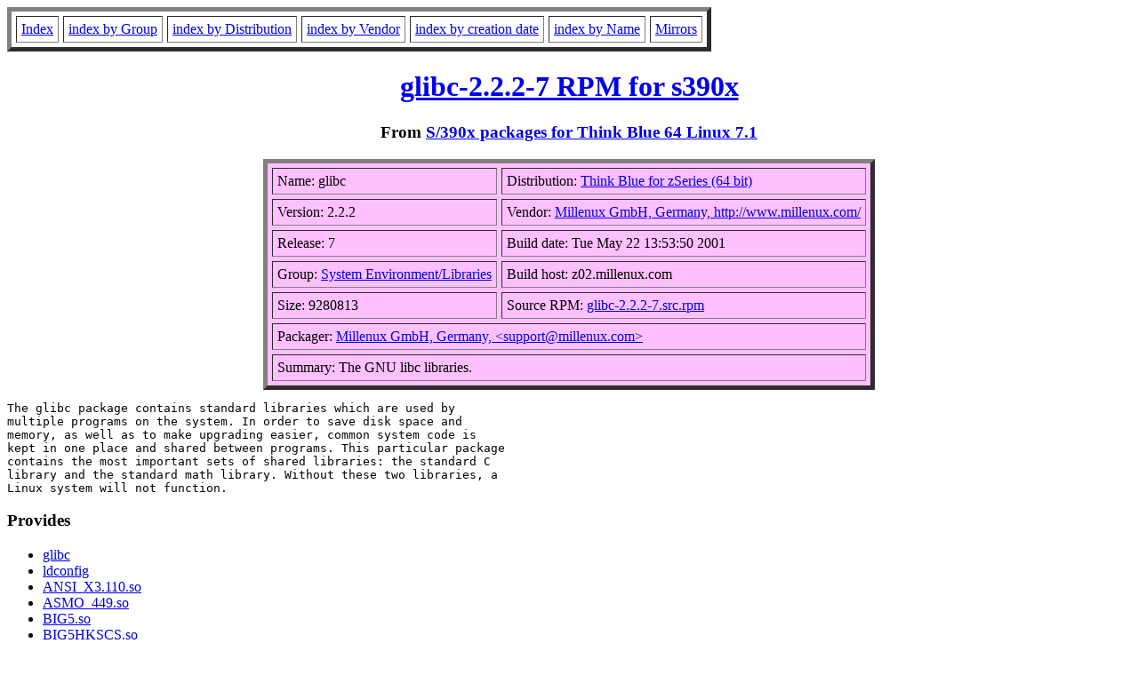

--- FILE ---
content_type: text/html; charset=UTF-8
request_url: http://linux.s390.org/download/rpm2html/64-7.1.s390x/glibc-2.2.2-7.s390x.html
body_size: 26650
content:
<!DOCTYPE HTML PUBLIC "-//W3C//DTD HTML 4.0 Transitional//EN">
<html>
<head>
<title>glibc-2.2.2-7.s390x RPM</title>
<meta name="GENERATOR" content="rpm2html 1.7">
</head>
<body bgcolor="#ffffff" text="#000000">
<table border=5 cellspacing=5 cellpadding=5>
<tbody>
<tr>
<td><a href="/download/rpm2html/index.html">Index</a></td>
<td><a href="/download/rpm2html/Groups.html">index by Group</a></td>
<td><a href="/download/rpm2html/Distribs.html">index by Distribution</a></td>
<td><a href="/download/rpm2html/Vendors.html">index by Vendor</a></td>
<td><a href="/download/rpm2html/ByDate.html">index by creation date</a></td>
<td><a href="/download/rpm2html/ByName.html">index by Name</a></td>
<td><a href="http://rpmfind.net/linux/rpm2html/mirrors.html">Mirrors</a></td>
</tr>
</tbody></table>
<h1 align=center><a href="ftp://linux.s390.org/pub/ThinkBlue64-7.1/RPMS/s390x/glibc-2.2.2-7.s390x.rpm">
glibc-2.2.2-7 RPM for s390x</a></h1>
<h3 align=center>From <a href="/download/rpm2html/64-7.1.s390x/index.html">S/390x packages for Think Blue 64 Linux 7.1</a>
</h3>
<table align=center border=5 cellspacing=5 cellpadding=5 bgcolor="#ffc0ff"><tbody>
<tr><td>Name: glibc</td>
<td>Distribution: <a href="/download/rpm2html/Think_Blue_for_zSeries_(64_bit).html">Think Blue for zSeries (64 bit)</a></td></tr>
<tr><td>Version: 2.2.2</td>
<td>Vendor: <a href="/download/rpm2html/Millenux_GmbH,_Germany,_http___www.millenux.com_.html">Millenux GmbH, Germany, http://www.millenux.com/</a></td></tr>
<tr><td>Release: 7</td>
<td>Build date: Tue May 22 13:53:50 2001</td></tr>
<tr><td>Group: <a href="/download/rpm2html/System_Environment_Libraries.html">System Environment/Libraries</a></td>
<td>Build host: z02.millenux.com</td></tr>
<tr><td>Size: 9280813</td>
<td>Source RPM: <a href="ftp://linux.s390.org/pub/ThinkBlue64-7.1/SRPMS/glibc-2.2.2-7.src.rpm">glibc-2.2.2-7.src.rpm</a></td></tr>
<tr><td colspan="2">Packager: <a href="mailto:support@millenux.com">Millenux GmbH, Germany, &lt;support@millenux.com&gt;</a></td></tr>
<tr><td colspan="2">Summary: The GNU libc libraries.</td></tr>
</tbody>
</table>
<pre>The glibc package contains standard libraries which are used by
multiple programs on the system. In order to save disk space and
memory, as well as to make upgrading easier, common system code is
kept in one place and shared between programs. This particular package
contains the most important sets of shared libraries: the standard C
library and the standard math library. Without these two libraries, a
Linux system will not function.
</pre>
<h3>Provides</h3>
<ul>
<li><a href="/download/rpm2html/glibc.html">glibc</a>
<li><a href="/download/rpm2html/ldconfig.html">ldconfig</a>
<li><a href="/download/rpm2html/ANSI_X3.110.so.html">ANSI_X3.110.so</a>
<li><a href="/download/rpm2html/ASMO_449.so.html">ASMO_449.so</a>
<li><a href="/download/rpm2html/BIG5.so.html">BIG5.so</a>
<li><a href="/download/rpm2html/BIG5HKSCS.so.html">BIG5HKSCS.so</a>
<li><a href="/download/rpm2html/CP1250.so.html">CP1250.so</a>
<li><a href="/download/rpm2html/CP1251.so.html">CP1251.so</a>
<li><a href="/download/rpm2html/CP1252.so.html">CP1252.so</a>
<li><a href="/download/rpm2html/CP1253.so.html">CP1253.so</a>
<li><a href="/download/rpm2html/CP1254.so.html">CP1254.so</a>
<li><a href="/download/rpm2html/CP1255.so.html">CP1255.so</a>
<li><a href="/download/rpm2html/CP1256.so.html">CP1256.so</a>
<li><a href="/download/rpm2html/CP1257.so.html">CP1257.so</a>
<li><a href="/download/rpm2html/CP1258.so.html">CP1258.so</a>
<li><a href="/download/rpm2html/CP737.so.html">CP737.so</a>
<li><a href="/download/rpm2html/CP775.so.html">CP775.so</a>
<li><a href="/download/rpm2html/CSN_369103.so.html">CSN_369103.so</a>
<li><a href="/download/rpm2html/CWI.so.html">CWI.so</a>
<li><a href="/download/rpm2html/DEC-MCS.so.html">DEC-MCS.so</a>
<li><a href="/download/rpm2html/EBCDIC-AT-DE-A.so.html">EBCDIC-AT-DE-A.so</a>
<li><a href="/download/rpm2html/EBCDIC-AT-DE.so.html">EBCDIC-AT-DE.so</a>
<li><a href="/download/rpm2html/EBCDIC-CA-FR.so.html">EBCDIC-CA-FR.so</a>
<li><a href="/download/rpm2html/EBCDIC-DK-NO-A.so.html">EBCDIC-DK-NO-A.so</a>
<li><a href="/download/rpm2html/EBCDIC-DK-NO.so.html">EBCDIC-DK-NO.so</a>
<li><a href="/download/rpm2html/EBCDIC-ES-A.so.html">EBCDIC-ES-A.so</a>
<li><a href="/download/rpm2html/EBCDIC-ES-S.so.html">EBCDIC-ES-S.so</a>
<li><a href="/download/rpm2html/EBCDIC-ES.so.html">EBCDIC-ES.so</a>
<li><a href="/download/rpm2html/EBCDIC-FI-SE-A.so.html">EBCDIC-FI-SE-A.so</a>
<li><a href="/download/rpm2html/EBCDIC-FI-SE.so.html">EBCDIC-FI-SE.so</a>
<li><a href="/download/rpm2html/EBCDIC-FR.so.html">EBCDIC-FR.so</a>
<li><a href="/download/rpm2html/EBCDIC-IS-FRISS.so.html">EBCDIC-IS-FRISS.so</a>
<li><a href="/download/rpm2html/EBCDIC-IT.so.html">EBCDIC-IT.so</a>
<li><a href="/download/rpm2html/EBCDIC-PT.so.html">EBCDIC-PT.so</a>
<li><a href="/download/rpm2html/EBCDIC-UK.so.html">EBCDIC-UK.so</a>
<li><a href="/download/rpm2html/EBCDIC-US.so.html">EBCDIC-US.so</a>
<li><a href="/download/rpm2html/ECMA-CYRILLIC.so.html">ECMA-CYRILLIC.so</a>
<li><a href="/download/rpm2html/EUC-CN.so.html">EUC-CN.so</a>
<li><a href="/download/rpm2html/EUC-JP.so.html">EUC-JP.so</a>
<li><a href="/download/rpm2html/EUC-KR.so.html">EUC-KR.so</a>
<li><a href="/download/rpm2html/EUC-TW.so.html">EUC-TW.so</a>
<li><a href="/download/rpm2html/GB18030.so.html">GB18030.so</a>
<li><a href="/download/rpm2html/GBBIG5.so.html">GBBIG5.so</a>
<li><a href="/download/rpm2html/GBGBK.so.html">GBGBK.so</a>
<li><a href="/download/rpm2html/GBK.so.html">GBK.so</a>
<li><a href="/download/rpm2html/GOST_19768-74.so.html">GOST_19768-74.so</a>
<li><a href="/download/rpm2html/GREEK-CCITT.so.html">GREEK-CCITT.so</a>
<li><a href="/download/rpm2html/GREEK7-OLD.so.html">GREEK7-OLD.so</a>
<li><a href="/download/rpm2html/GREEK7.so.html">GREEK7.so</a>
<li><a href="/download/rpm2html/HP-ROMAN8.so.html">HP-ROMAN8.so</a>
<li><a href="/download/rpm2html/IBM037.so.html">IBM037.so</a>
<li><a href="/download/rpm2html/IBM038.so.html">IBM038.so</a>
<li><a href="/download/rpm2html/IBM1004.so.html">IBM1004.so</a>
<li><a href="/download/rpm2html/IBM1026.so.html">IBM1026.so</a>
<li><a href="/download/rpm2html/IBM1046.so.html">IBM1046.so</a>
<li><a href="/download/rpm2html/IBM1047.so.html">IBM1047.so</a>
<li><a href="/download/rpm2html/IBM1124.so.html">IBM1124.so</a>
<li><a href="/download/rpm2html/IBM1129.so.html">IBM1129.so</a>
<li><a href="/download/rpm2html/IBM256.so.html">IBM256.so</a>
<li><a href="/download/rpm2html/IBM273.so.html">IBM273.so</a>
<li><a href="/download/rpm2html/IBM274.so.html">IBM274.so</a>
<li><a href="/download/rpm2html/IBM275.so.html">IBM275.so</a>
<li><a href="/download/rpm2html/IBM277.so.html">IBM277.so</a>
<li><a href="/download/rpm2html/IBM278.so.html">IBM278.so</a>
<li><a href="/download/rpm2html/IBM280.so.html">IBM280.so</a>
<li><a href="/download/rpm2html/IBM281.so.html">IBM281.so</a>
<li><a href="/download/rpm2html/IBM284.so.html">IBM284.so</a>
<li><a href="/download/rpm2html/IBM285.so.html">IBM285.so</a>
<li><a href="/download/rpm2html/IBM290.so.html">IBM290.so</a>
<li><a href="/download/rpm2html/IBM297.so.html">IBM297.so</a>
<li><a href="/download/rpm2html/IBM420.so.html">IBM420.so</a>
<li><a href="/download/rpm2html/IBM423.so.html">IBM423.so</a>
<li><a href="/download/rpm2html/IBM424.so.html">IBM424.so</a>
<li><a href="/download/rpm2html/IBM437.so.html">IBM437.so</a>
<li><a href="/download/rpm2html/IBM500.so.html">IBM500.so</a>
<li><a href="/download/rpm2html/IBM850.so.html">IBM850.so</a>
<li><a href="/download/rpm2html/IBM851.so.html">IBM851.so</a>
<li><a href="/download/rpm2html/IBM852.so.html">IBM852.so</a>
<li><a href="/download/rpm2html/IBM855.so.html">IBM855.so</a>
<li><a href="/download/rpm2html/IBM856.so.html">IBM856.so</a>
<li><a href="/download/rpm2html/IBM857.so.html">IBM857.so</a>
<li><a href="/download/rpm2html/IBM860.so.html">IBM860.so</a>
<li><a href="/download/rpm2html/IBM861.so.html">IBM861.so</a>
<li><a href="/download/rpm2html/IBM862.so.html">IBM862.so</a>
<li><a href="/download/rpm2html/IBM863.so.html">IBM863.so</a>
<li><a href="/download/rpm2html/IBM864.so.html">IBM864.so</a>
<li><a href="/download/rpm2html/IBM865.so.html">IBM865.so</a>
<li><a href="/download/rpm2html/IBM866.so.html">IBM866.so</a>
<li><a href="/download/rpm2html/IBM868.so.html">IBM868.so</a>
<li><a href="/download/rpm2html/IBM869.so.html">IBM869.so</a>
<li><a href="/download/rpm2html/IBM870.so.html">IBM870.so</a>
<li><a href="/download/rpm2html/IBM871.so.html">IBM871.so</a>
<li><a href="/download/rpm2html/IBM874.so.html">IBM874.so</a>
<li><a href="/download/rpm2html/IBM875.so.html">IBM875.so</a>
<li><a href="/download/rpm2html/IBM880.so.html">IBM880.so</a>
<li><a href="/download/rpm2html/IBM891.so.html">IBM891.so</a>
<li><a href="/download/rpm2html/IBM903.so.html">IBM903.so</a>
<li><a href="/download/rpm2html/IBM904.so.html">IBM904.so</a>
<li><a href="/download/rpm2html/IBM905.so.html">IBM905.so</a>
<li><a href="/download/rpm2html/IBM918.so.html">IBM918.so</a>
<li><a href="/download/rpm2html/IBM922.so.html">IBM922.so</a>
<li><a href="/download/rpm2html/IBM930.so.html">IBM930.so</a>
<li><a href="/download/rpm2html/IBM932.so.html">IBM932.so</a>
<li><a href="/download/rpm2html/IBM933.so.html">IBM933.so</a>
<li><a href="/download/rpm2html/IBM935.so.html">IBM935.so</a>
<li><a href="/download/rpm2html/IBM937.so.html">IBM937.so</a>
<li><a href="/download/rpm2html/IBM939.so.html">IBM939.so</a>
<li><a href="/download/rpm2html/IBM943.so.html">IBM943.so</a>
<li><a href="/download/rpm2html/IEC_P27-1.so.html">IEC_P27-1.so</a>
<li><a href="/download/rpm2html/INIS-8.so.html">INIS-8.so</a>
<li><a href="/download/rpm2html/INIS-CYRILLIC.so.html">INIS-CYRILLIC.so</a>
<li><a href="/download/rpm2html/INIS.so.html">INIS.so</a>
<li><a href="/download/rpm2html/ISIRI-3342.so.html">ISIRI-3342.so</a>
<li><a href="/download/rpm2html/ISO-2022-CN-EXT.so.html">ISO-2022-CN-EXT.so</a>
<li><a href="/download/rpm2html/ISO-2022-CN.so.html">ISO-2022-CN.so</a>
<li><a href="/download/rpm2html/ISO-2022-JP.so.html">ISO-2022-JP.so</a>
<li><a href="/download/rpm2html/ISO-2022-KR.so.html">ISO-2022-KR.so</a>
<li><a href="/download/rpm2html/ISO-IR-197.so.html">ISO-IR-197.so</a>
<li><a href="/download/rpm2html/ISO646.so.html">ISO646.so</a>
<li><a href="/download/rpm2html/ISO8859-1.so.html">ISO8859-1.so</a>
<li><a href="/download/rpm2html/ISO8859-10.so.html">ISO8859-10.so</a>
<li><a href="/download/rpm2html/ISO8859-11.so.html">ISO8859-11.so</a>
<li><a href="/download/rpm2html/ISO8859-13.so.html">ISO8859-13.so</a>
<li><a href="/download/rpm2html/ISO8859-14.so.html">ISO8859-14.so</a>
<li><a href="/download/rpm2html/ISO8859-15.so.html">ISO8859-15.so</a>
<li><a href="/download/rpm2html/ISO8859-16.so.html">ISO8859-16.so</a>
<li><a href="/download/rpm2html/ISO8859-2.so.html">ISO8859-2.so</a>
<li><a href="/download/rpm2html/ISO8859-3.so.html">ISO8859-3.so</a>
<li><a href="/download/rpm2html/ISO8859-4.so.html">ISO8859-4.so</a>
<li><a href="/download/rpm2html/ISO8859-5.so.html">ISO8859-5.so</a>
<li><a href="/download/rpm2html/ISO8859-6.so.html">ISO8859-6.so</a>
<li><a href="/download/rpm2html/ISO8859-7.so.html">ISO8859-7.so</a>
<li><a href="/download/rpm2html/ISO8859-8.so.html">ISO8859-8.so</a>
<li><a href="/download/rpm2html/ISO8859-9.so.html">ISO8859-9.so</a>
<li><a href="/download/rpm2html/ISO_10367-BOX.so.html">ISO_10367-BOX.so</a>
<li><a href="/download/rpm2html/ISO_2033.so.html">ISO_2033.so</a>
<li><a href="/download/rpm2html/ISO_5427-EXT.so.html">ISO_5427-EXT.so</a>
<li><a href="/download/rpm2html/ISO_5427.so.html">ISO_5427.so</a>
<li><a href="/download/rpm2html/ISO_5428.so.html">ISO_5428.so</a>
<li><a href="/download/rpm2html/ISO_6937-2.so.html">ISO_6937-2.so</a>
<li><a href="/download/rpm2html/ISO_6937.so.html">ISO_6937.so</a>
<li><a href="/download/rpm2html/JOHAB.so.html">JOHAB.so</a>
<li><a href="/download/rpm2html/KOI-8.so.html">KOI-8.so</a>
<li><a href="/download/rpm2html/KOI8-R.so.html">KOI8-R.so</a>
<li><a href="/download/rpm2html/KOI8-U.so.html">KOI8-U.so</a>
<li><a href="/download/rpm2html/LATIN-GREEK-1.so.html">LATIN-GREEK-1.so</a>
<li><a href="/download/rpm2html/LATIN-GREEK.so.html">LATIN-GREEK.so</a>
<li><a href="/download/rpm2html/MAC-IS.so.html">MAC-IS.so</a>
<li><a href="/download/rpm2html/MAC-UK.so.html">MAC-UK.so</a>
<li><a href="/download/rpm2html/MACINTOSH.so.html">MACINTOSH.so</a>
<li><a href="/download/rpm2html/NATS-DANO.so.html">NATS-DANO.so</a>
<li><a href="/download/rpm2html/NATS-SEFI.so.html">NATS-SEFI.so</a>
<li><a href="/download/rpm2html/SAMI-WS2.so.html">SAMI-WS2.so</a>
<li><a href="/download/rpm2html/SJIS.so.html">SJIS.so</a>
<li><a href="/download/rpm2html/T.61.so.html">T.61.so</a>
<li><a href="/download/rpm2html/TIS-620.so.html">TIS-620.so</a>
<li><a href="/download/rpm2html/UHC.so.html">UHC.so</a>
<li><a href="/download/rpm2html/UNICODE.so.html">UNICODE.so</a>
<li><a href="/download/rpm2html/UTF-16.so.html">UTF-16.so</a>
<li><a href="/download/rpm2html/UTF-7.so.html">UTF-7.so</a>
<li><a href="/download/rpm2html/VISCII.so.html">VISCII.so</a>
<li><a href="/download/rpm2html/ld64.so.1.html">ld64.so.1</a>
<li><a href="/download/rpm2html/libBrokenLocale.so.1.html">libBrokenLocale.so.1</a>
<li><a href="/download/rpm2html/libCNS.so.html">libCNS.so</a>
<li><a href="/download/rpm2html/libGB.so.html">libGB.so</a>
<li><a href="/download/rpm2html/libISOIR165.so.html">libISOIR165.so</a>
<li><a href="/download/rpm2html/libJIS.so.html">libJIS.so</a>
<li><a href="/download/rpm2html/libKSC.so.html">libKSC.so</a>
<li><a href="/download/rpm2html/libSegFault.so.html">libSegFault.so</a>
<li><a href="/download/rpm2html/libc.so.6.html">libc.so.6</a>
<li><a href="/download/rpm2html/libcrypt.so.1.html">libcrypt.so.1</a>
<li><a href="/download/rpm2html/libdl.so.2.html">libdl.so.2</a>
<li><a href="/download/rpm2html/libm.so.6.html">libm.so.6</a>
<li><a href="/download/rpm2html/libmemusage.so.html">libmemusage.so</a>
<li><a href="/download/rpm2html/libnsl.so.1.html">libnsl.so.1</a>
<li><a href="/download/rpm2html/libnss_compat.so.2.html">libnss_compat.so.2</a>
<li><a href="/download/rpm2html/libnss_dns.so.2.html">libnss_dns.so.2</a>
<li><a href="/download/rpm2html/libnss_files.so.2.html">libnss_files.so.2</a>
<li><a href="/download/rpm2html/libnss_hesiod.so.2.html">libnss_hesiod.so.2</a>
<li><a href="/download/rpm2html/libnss_nis.so.2.html">libnss_nis.so.2</a>
<li><a href="/download/rpm2html/libnss_nisplus.so.2.html">libnss_nisplus.so.2</a>
<li><a href="/download/rpm2html/libpcprofile.so.html">libpcprofile.so</a>
<li><a href="/download/rpm2html/libpthread.so.0.html">libpthread.so.0</a>
<li><a href="/download/rpm2html/libresolv.so.2.html">libresolv.so.2</a>
<li><a href="/download/rpm2html/librt.so.1.html">librt.so.1</a>
<li><a href="/download/rpm2html/libthread_db.so.1.html">libthread_db.so.1</a>
<li><a href="/download/rpm2html/libutil.so.1.html">libutil.so.1</a>
</ul>
<h3>Requires</h3>
<ul>
<li><a href="/download/rpm2html/glibc-common.html">glibc-common</a> = 2.2.2-8
<li><a href="/download/rpm2html/basesystem.html">basesystem</a>
<li><a href="/download/rpm2html/_usr_sbin_glibc_post_upgrade.html">/usr/sbin/glibc_post_upgrade</a>
<li><a href="/download/rpm2html/_sbin_ldconfig.html">/sbin/ldconfig</a>
</ul>
<h3>Copyright</h3>
<pre>LGPL
</pre>
<h3>Signatures</h3>
<pre>MD5: 8063a2d706bd9e8f7cc2bb0655e1c62e
</pre>
<pre>GPG
</pre>
<h3>Changelog</h3>
<pre>* Tue May 22 2001 Oliver Paukstadt &lt;oliver.paukstadt@millenux.com&gt;
  - added fix for backtrace
* Thu May 17 2001 Oliver Paukstadt &lt;oliver.paukstadt@millenux.com&gt;
  - added fix for threading
* Fri Apr 06 2001 Oliver Paukstadt &lt;oliver.paukstadt@millenux.com&gt;
  - added newest IBM patch
* Mon Apr 02 2001 Oliver Paukstadt &lt;oliver.paukstadt@millenux.com&gt;
  - ported to s390x (64 bit)
* Sat Feb 17 2001 Preston Brown &lt;pbrown@redhat.com&gt;
  - glib-common doesn't require glibc, until we can figure out how to get out of dependency hell.
* Sat Feb 17 2001 Jakub Jelinek &lt;jakub@redhat.com&gt;
  - make glibc require particular version of glibc-common
    and glibc-common prerequire glibc.
* Fri Feb 16 2001 Jakub Jelinek &lt;jakub@redhat.com&gt;
  - glibc 2.2.2 release
    - fix regex REG_ICASE bug seen in ksymoops
* Sat Feb 10 2001 Jakub Jelinek &lt;jakub@redhat.com&gt;
  - fix regexec leaking memory (#26864)
* Fri Feb 09 2001 Jakub Jelinek &lt;jakub@redhat.com&gt;
  - update from CVS
    - fix ia64 build with gnupro
    - make regex 64bit clean
    - fix tgmath make check failures on alpha
* Tue Feb 06 2001 Jakub Jelinek &lt;jakub@redhat.com&gt;
  - update again for ia64 DF_1_INITFIRST
* Fri Feb 02 2001 Jakub Jelinek &lt;jakub@redhat.com&gt;
  - update from CVS
    - fix getaddrinfo (#25437)
    - support DF_1_INITFIRST (#25029)
* Wed Jan 24 2001 Jakub Jelinek &lt;jakub@redhat.com&gt;
  - build all auxiliary arches with --enablekernel 2.4.0, those wanting
    to run 2.2 kernels can downgrade to the base architecture glibc.
* Sat Jan 20 2001 Jakub Jelinek &lt;jakub@redhat.com&gt;
  - remove %lang() flags from %{_prefix}/lib/locale files temporarily
* Sun Jan 14 2001 Jakub Jelinek &lt;jakub@redhat.com&gt;
  - update to 2.2.1 final
    - fix a pthread_kill_other_threads_np breakage (#23966)
    - make static binaries using dlopen work on ia64 again
  - fix a typo in glibc-common group
* Wed Jan 10 2001 Bernhard Rosenkraenzer &lt;bero@redhat.com&gt;
  - devel requires glibc = %{version}
  - noreplace /etc/nscd.conf
* Wed Jan 10 2001 Jakub Jelinek &lt;jakub@redhat.com&gt;
  - some more security fixes:
    - don't look up LD_PRELOAD libs in cache for SUID apps
      (because that bypasses SUID bit checking on the library)
    - place output files for profiling SUID apps into /var/profile,
      use O_NOFOLLOW for them
    - add checks for $MEMUSAGE_OUTPUT and $SEGFAULT_OUTPUT_NAME
  - hardlink identical locale files together
  - add %lang() tags to locale stuff
  - remove ko_KR.utf8 for now, it is provided by locale-utf8 package
* Mon Jan 08 2001 Jakub Jelinek &lt;jakub@redhat.com&gt;
  - add glibc-common subpackage
  - fix alphaev6 memcpy (#22494)
  - fix sys/cdefs.h (#22908)
  - don't define stdin/stdout/stderr as macros for -traditional (#22913)
  - work around a bug in IBM JDK (#22932, #23012)
  - fix pmap_unset when network is down (#23176)
  - move nscd in rc.d before netfs on shutdown
  - fix $RESOLV_HOST_CONF in SUID apps (#23562)
* Fri Dec 15 2000 Jakub Jelinek &lt;jakub@redhat.com&gt;
  - fix ftw and nftw
* Wed Dec 13 2000 Jakub Jelinek &lt;jakub@redhat.com&gt;
  - fix fcvt (#22184)
  - ldd /lib/ld-linux.so.2 is not crashing any longer again (#22197)
  - fix gencat
* Mon Dec 11 2000 Jakub Jelinek &lt;jakub@redhat.com&gt;
  - fix alpha htonl and alphaev6 stpcpy
* Sat Dec 09 2000 Jakub Jelinek &lt;jakub@redhat.com&gt;
  - update to CVS to:
    - fix getnameinfo (#21934)
    - don't stomp on memory in rpath handling (#21544)
    - fix setlocale (#21507)
  - fix libNoVersion.so.1 loading code (#21579)
  - use auxarches define in spec file for auxiliary
    architectures (#21219)
  - remove /usr/share directory from filelist (#21218)
* Sun Nov 19 2000 Jakub Jelinek &lt;jakub@redhat.com&gt;
  - update to CVS to fix getaddrinfo
* Fri Nov 17 2000 Jakub Jelinek &lt;jakub@redhat.com&gt;
  - update to CVS to fix freopen
  - remove all alpha workarounds, not needed anymore
* Wed Nov 15 2000 Jakub Jelinek &lt;jakub@redhat.com&gt;
  - fix dladdr bug on alpha/sparc32/sparc64
  - fix Makefiles so that they run static tests properly
* Tue Nov 14 2000 Jakub Jelinek &lt;jakub@redhat.com&gt;
  - update to CVS to fix ldconfig
* Thu Nov 09 2000 Jakub Jelinek &lt;jakub@redhat.com&gt;
  - update to glibc 2.2 release
* Mon Nov 06 2000 Jakub Jelinek &lt;jakub@redhat.com&gt;
  - update to CVS to:
    - export __sysconf@@GLIBC_2.2 (#20417)
* Fri Nov 03 2000 Jakub Jelinek &lt;jakub@redhat.com&gt;
  - merge to 2.1.97
* Mon Oct 30 2000 Jakub Jelinek &lt;jakub@redhat.com&gt;
  - update to CVS, including:
    - fix WORD_BIT/LONG_BIT definition in limits.h (#19088)
    - fix hesiod (#19375)
    - set LC_MESSAGES in zic/zdump for proper error message output (#19495)
    - fix LFS fcntl when used with non-LFS aware kernels (#19730)
* Thu Oct 19 2000 Jakub Jelinek &lt;jakub@redhat.com&gt;
  - fix alpha semctl (#19199)
  - update to CVS, including:
    - fix glibc headers for Compaq non-gcc compilers
    - fix locale alias handling code (#18832)
    - fix rexec on little endian machines (#18886)
  - started writing changelog again
* Thu Aug 10 2000 Adrian Havill &lt;havill@redhat.com&gt;
  - added ja ujis alias for backwards compatibility

</pre>
<h3>Files</h3>
<pre>/etc/ld.so.conf
/etc/localtime
/etc/nsswitch.conf
/etc/rpc
/lib/ld-2.2.2.so
/lib/ld64.so.1
/lib/libBrokenLocale-2.2.2.so
/lib/libBrokenLocale.so.1
/lib/libSegFault.so
/lib/libc-2.2.2.so
/lib/libc.so.6
/lib/libcrypt-2.2.2.so
/lib/libcrypt.so.1
/lib/libdl-2.2.2.so
/lib/libdl.so.2
/lib/libm-2.2.2.so
/lib/libm.so.6
/lib/libmemusage.so
/lib/libnsl-2.2.2.so
/lib/libnsl.so.1
/lib/libnss_compat-2.2.2.so
/lib/libnss_compat.so.2
/lib/libnss_dns-2.2.2.so
/lib/libnss_dns.so.2
/lib/libnss_files-2.2.2.so
/lib/libnss_files.so.2
/lib/libnss_hesiod-2.2.2.so
/lib/libnss_hesiod.so.2
/lib/libnss_nis-2.2.2.so
/lib/libnss_nis.so.2
/lib/libnss_nisplus-2.2.2.so
/lib/libnss_nisplus.so.2
/lib/libpcprofile.so
/lib/libpthread-0.9.so
/lib/libpthread.so.0
/lib/libresolv-2.2.2.so
/lib/libresolv.so.2
/lib/librt-2.2.2.so
/lib/librt.so.1
/lib/libthread_db-1.0.so
/lib/libthread_db.so.1
/lib/libutil-2.2.2.so
/lib/libutil.so.1
/sbin/ldconfig
/sbin/sln
/usr/lib/gconv/ANSI_X3.110.so
/usr/lib/gconv/ASMO_449.so
/usr/lib/gconv/BIG5.so
/usr/lib/gconv/BIG5HKSCS.so
/usr/lib/gconv/CP1250.so
/usr/lib/gconv/CP1251.so
/usr/lib/gconv/CP1252.so
/usr/lib/gconv/CP1253.so
/usr/lib/gconv/CP1254.so
/usr/lib/gconv/CP1255.so
/usr/lib/gconv/CP1256.so
/usr/lib/gconv/CP1257.so
/usr/lib/gconv/CP1258.so
/usr/lib/gconv/CP737.so
/usr/lib/gconv/CP775.so
/usr/lib/gconv/CSN_369103.so
/usr/lib/gconv/CWI.so
/usr/lib/gconv/DEC-MCS.so
/usr/lib/gconv/EBCDIC-AT-DE-A.so
/usr/lib/gconv/EBCDIC-AT-DE.so
/usr/lib/gconv/EBCDIC-CA-FR.so
/usr/lib/gconv/EBCDIC-DK-NO-A.so
/usr/lib/gconv/EBCDIC-DK-NO.so
/usr/lib/gconv/EBCDIC-ES-A.so
/usr/lib/gconv/EBCDIC-ES-S.so
/usr/lib/gconv/EBCDIC-ES.so
/usr/lib/gconv/EBCDIC-FI-SE-A.so
/usr/lib/gconv/EBCDIC-FI-SE.so
/usr/lib/gconv/EBCDIC-FR.so
/usr/lib/gconv/EBCDIC-IS-FRISS.so
/usr/lib/gconv/EBCDIC-IT.so
/usr/lib/gconv/EBCDIC-PT.so
/usr/lib/gconv/EBCDIC-UK.so
/usr/lib/gconv/EBCDIC-US.so
/usr/lib/gconv/ECMA-CYRILLIC.so
/usr/lib/gconv/EUC-CN.so
/usr/lib/gconv/EUC-JP.so
/usr/lib/gconv/EUC-KR.so
/usr/lib/gconv/EUC-TW.so
/usr/lib/gconv/GB18030.so
/usr/lib/gconv/GBBIG5.so
/usr/lib/gconv/GBGBK.so
/usr/lib/gconv/GBK.so
/usr/lib/gconv/GOST_19768-74.so
/usr/lib/gconv/GREEK-CCITT.so
/usr/lib/gconv/GREEK7-OLD.so
/usr/lib/gconv/GREEK7.so
/usr/lib/gconv/HP-ROMAN8.so
/usr/lib/gconv/IBM037.so
/usr/lib/gconv/IBM038.so
/usr/lib/gconv/IBM1004.so
/usr/lib/gconv/IBM1026.so
/usr/lib/gconv/IBM1046.so
/usr/lib/gconv/IBM1047.so
/usr/lib/gconv/IBM1124.so
/usr/lib/gconv/IBM1129.so
/usr/lib/gconv/IBM256.so
/usr/lib/gconv/IBM273.so
/usr/lib/gconv/IBM274.so
/usr/lib/gconv/IBM275.so
/usr/lib/gconv/IBM277.so
/usr/lib/gconv/IBM278.so
/usr/lib/gconv/IBM280.so
/usr/lib/gconv/IBM281.so
/usr/lib/gconv/IBM284.so
/usr/lib/gconv/IBM285.so
/usr/lib/gconv/IBM290.so
/usr/lib/gconv/IBM297.so
/usr/lib/gconv/IBM420.so
/usr/lib/gconv/IBM423.so
/usr/lib/gconv/IBM424.so
/usr/lib/gconv/IBM437.so
/usr/lib/gconv/IBM500.so
/usr/lib/gconv/IBM850.so
/usr/lib/gconv/IBM851.so
/usr/lib/gconv/IBM852.so
/usr/lib/gconv/IBM855.so
/usr/lib/gconv/IBM856.so
/usr/lib/gconv/IBM857.so
/usr/lib/gconv/IBM860.so
/usr/lib/gconv/IBM861.so
/usr/lib/gconv/IBM862.so
/usr/lib/gconv/IBM863.so
/usr/lib/gconv/IBM864.so
/usr/lib/gconv/IBM865.so
/usr/lib/gconv/IBM866.so
/usr/lib/gconv/IBM868.so
/usr/lib/gconv/IBM869.so
/usr/lib/gconv/IBM870.so
/usr/lib/gconv/IBM871.so
/usr/lib/gconv/IBM874.so
/usr/lib/gconv/IBM875.so
/usr/lib/gconv/IBM880.so
/usr/lib/gconv/IBM891.so
/usr/lib/gconv/IBM903.so
/usr/lib/gconv/IBM904.so
/usr/lib/gconv/IBM905.so
/usr/lib/gconv/IBM918.so
/usr/lib/gconv/IBM922.so
/usr/lib/gconv/IBM930.so
/usr/lib/gconv/IBM932.so
/usr/lib/gconv/IBM933.so
/usr/lib/gconv/IBM935.so
/usr/lib/gconv/IBM937.so
/usr/lib/gconv/IBM939.so
/usr/lib/gconv/IBM943.so
/usr/lib/gconv/IEC_P27-1.so
/usr/lib/gconv/INIS-8.so
/usr/lib/gconv/INIS-CYRILLIC.so
/usr/lib/gconv/INIS.so
/usr/lib/gconv/ISIRI-3342.so
/usr/lib/gconv/ISO-2022-CN-EXT.so
/usr/lib/gconv/ISO-2022-CN.so
/usr/lib/gconv/ISO-2022-JP.so
/usr/lib/gconv/ISO-2022-KR.so
/usr/lib/gconv/ISO-IR-197.so
/usr/lib/gconv/ISO646.so
/usr/lib/gconv/ISO8859-1.so
/usr/lib/gconv/ISO8859-10.so
/usr/lib/gconv/ISO8859-11.so
/usr/lib/gconv/ISO8859-13.so
/usr/lib/gconv/ISO8859-14.so
/usr/lib/gconv/ISO8859-15.so
/usr/lib/gconv/ISO8859-16.so
/usr/lib/gconv/ISO8859-2.so
/usr/lib/gconv/ISO8859-3.so
/usr/lib/gconv/ISO8859-4.so
/usr/lib/gconv/ISO8859-5.so
/usr/lib/gconv/ISO8859-6.so
/usr/lib/gconv/ISO8859-7.so
/usr/lib/gconv/ISO8859-8.so
/usr/lib/gconv/ISO8859-9.so
/usr/lib/gconv/ISO_10367-BOX.so
/usr/lib/gconv/ISO_2033.so
/usr/lib/gconv/ISO_5427-EXT.so
/usr/lib/gconv/ISO_5427.so
/usr/lib/gconv/ISO_5428.so
/usr/lib/gconv/ISO_6937-2.so
/usr/lib/gconv/ISO_6937.so
/usr/lib/gconv/JOHAB.so
/usr/lib/gconv/KOI-8.so
/usr/lib/gconv/KOI8-R.so
/usr/lib/gconv/KOI8-U.so
/usr/lib/gconv/LATIN-GREEK-1.so
/usr/lib/gconv/LATIN-GREEK.so
/usr/lib/gconv/MAC-IS.so
/usr/lib/gconv/MAC-UK.so
/usr/lib/gconv/MACINTOSH.so
/usr/lib/gconv/NATS-DANO.so
/usr/lib/gconv/NATS-SEFI.so
/usr/lib/gconv/SAMI-WS2.so
/usr/lib/gconv/SJIS.so
/usr/lib/gconv/T.61.so
/usr/lib/gconv/TIS-620.so
/usr/lib/gconv/UHC.so
/usr/lib/gconv/UNICODE.so
/usr/lib/gconv/UTF-16.so
/usr/lib/gconv/UTF-7.so
/usr/lib/gconv/VISCII.so
/usr/lib/gconv/gconv-modules
/usr/lib/gconv/libCNS.so
/usr/lib/gconv/libGB.so
/usr/lib/gconv/libISOIR165.so
/usr/lib/gconv/libJIS.so
/usr/lib/gconv/libKSC.so
/usr/sbin/glibc_post_upgrade
/usr/share/doc/glibc-2.2.2
/usr/share/doc/glibc-2.2.2/BUGS
/usr/share/doc/glibc-2.2.2/CONFORMANCE
/usr/share/doc/glibc-2.2.2/COPYING
/usr/share/doc/glibc-2.2.2/COPYING.LIB
/usr/share/doc/glibc-2.2.2/FAQ
/usr/share/doc/glibc-2.2.2/INSTALL
/usr/share/doc/glibc-2.2.2/NEWS
/usr/share/doc/glibc-2.2.2/NOTES
/usr/share/doc/glibc-2.2.2/PROJECTS
/usr/share/doc/glibc-2.2.2/README
/usr/share/doc/glibc-2.2.2/README.hesiod
/usr/share/doc/glibc-2.2.2/README.libm
/usr/share/doc/glibc-2.2.2/README.template

</pre>
<hr>
<p>Generated by <a href="http://rpmfind.net/linux/rpm2html/">rpm2html 1.7</a>
<p><a href="mailto:felfert@millenux.com">Fritz Elfert</a>, Thu Jan 16 13:49:47 2003

</body>
</html>
